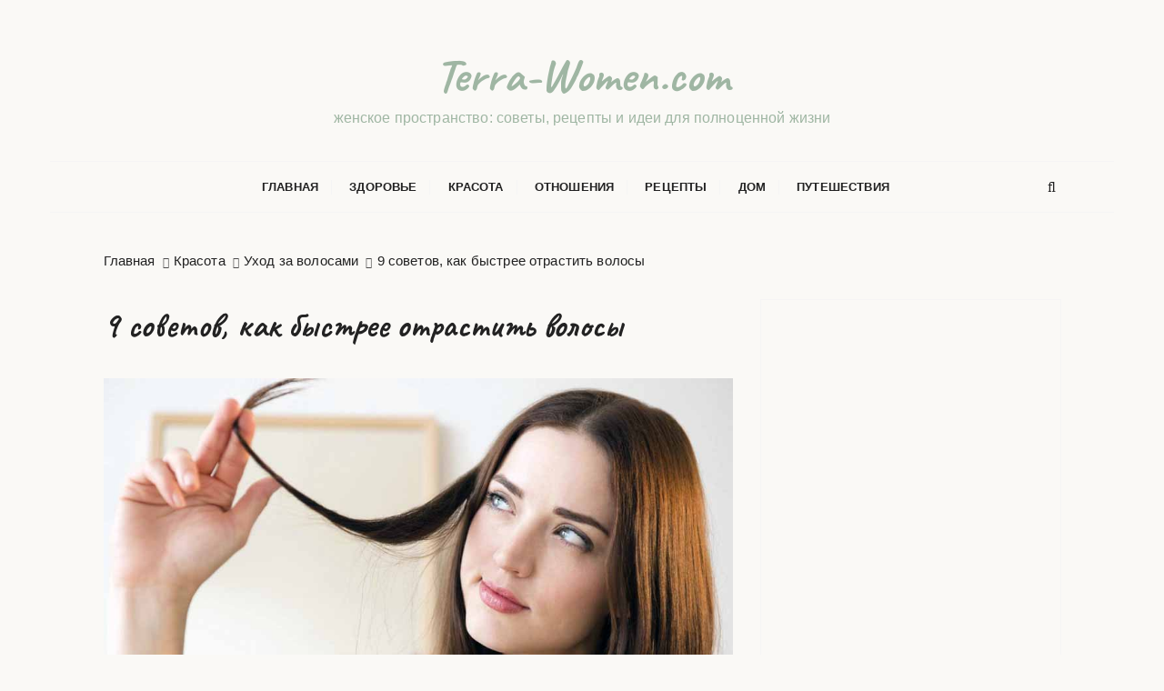

--- FILE ---
content_type: text/html; charset=UTF-8
request_url: https://terra-women.com/krasota/volosy/9-sovetov-kak-bystree-otrastit-volosy
body_size: 12074
content:
<!doctype html>
<html lang="ru-RU">
<head>
	<meta charset="UTF-8">
	<meta name="viewport" content="width=device-width, initial-scale=1">
	<link rel="profile" href="https://gmpg.org/xfn/11">
	<meta name="google-site-verification" content="SxSlhjtgxj_fI22o6ijidxOR7K1S8CwCtPL4DrHsfz8" />
        <meta name="yandex-verification" content="be414ed1439faae7" />
        <meta name="msapplication-starturl" content="https://terra-women.com">

	<meta name='robots' content='index, follow, max-image-preview:large, max-snippet:-1, max-video-preview:-1' />

	<!-- This site is optimized with the Yoast SEO plugin v26.7 - https://yoast.com/wordpress/plugins/seo/ -->
	<title>9 советов, как быстрее отрастить волосы</title>
	<meta name="description" content="Хотите знать как быстрее отрастить волосы? Тогда эта статья для Вас.Чтобы стимулировать рост волос, необходимо постоянно заботиться о них." />
	<link rel="canonical" href="https://terra-women.com/krasota/volosy/9-sovetov-kak-bystree-otrastit-volosy" />
	<meta property="og:locale" content="ru_RU" />
	<meta property="og:type" content="article" />
	<meta property="og:title" content="9 советов, как быстрее отрастить волосы" />
	<meta property="og:description" content="Хотите знать как быстрее отрастить волосы? Тогда эта статья для Вас.Чтобы стимулировать рост волос, необходимо постоянно заботиться о них." />
	<meta property="og:url" content="https://terra-women.com/krasota/volosy/9-sovetov-kak-bystree-otrastit-volosy" />
	<meta property="og:site_name" content="Terra-Women.com" />
	<meta property="article:published_time" content="2014-10-31T14:32:35+00:00" />
	<meta property="article:modified_time" content="2019-08-11T16:54:44+00:00" />
	<meta property="og:image" content="https://terra-women.com/wp-content/uploads/2014/10/Hair-strong.jpg" />
	<meta property="og:image:width" content="960" />
	<meta property="og:image:height" content="489" />
	<meta property="og:image:type" content="image/jpeg" />
	<meta name="author" content="Terra-Women.com" />
	<meta name="twitter:card" content="summary_large_image" />
	<meta name="twitter:creator" content="@TerraWomencom" />
	<meta name="twitter:site" content="@TerraWomencom" />
	<meta name="twitter:label1" content="Написано автором" />
	<meta name="twitter:data1" content="Terra-Women.com" />
	<script type="application/ld+json" class="yoast-schema-graph">{"@context":"https://schema.org","@graph":[{"@type":"Article","@id":"https://terra-women.com/krasota/volosy/9-sovetov-kak-bystree-otrastit-volosy#article","isPartOf":{"@id":"https://terra-women.com/krasota/volosy/9-sovetov-kak-bystree-otrastit-volosy"},"author":{"name":"Terra-Women.com","@id":"https://terra-women.com/#/schema/person/725e07f97212405674e2eca4dfa9cc5b"},"headline":"9 советов, как быстрее отрастить волосы","datePublished":"2014-10-31T14:32:35+00:00","dateModified":"2019-08-11T16:54:44+00:00","mainEntityOfPage":{"@id":"https://terra-women.com/krasota/volosy/9-sovetov-kak-bystree-otrastit-volosy"},"wordCount":393,"publisher":{"@id":"https://terra-women.com/#organization"},"image":{"@id":"https://terra-women.com/krasota/volosy/9-sovetov-kak-bystree-otrastit-volosy#primaryimage"},"thumbnailUrl":"https://terra-women.com/wp-content/uploads/2014/10/Hair-strong.jpg","keywords":["волосы","длинные волосы","кокосовое масло"],"articleSection":["Уход за волосами"],"inLanguage":"ru-RU"},{"@type":"WebPage","@id":"https://terra-women.com/krasota/volosy/9-sovetov-kak-bystree-otrastit-volosy","url":"https://terra-women.com/krasota/volosy/9-sovetov-kak-bystree-otrastit-volosy","name":"9 советов, как быстрее отрастить волосы","isPartOf":{"@id":"https://terra-women.com/#website"},"primaryImageOfPage":{"@id":"https://terra-women.com/krasota/volosy/9-sovetov-kak-bystree-otrastit-volosy#primaryimage"},"image":{"@id":"https://terra-women.com/krasota/volosy/9-sovetov-kak-bystree-otrastit-volosy#primaryimage"},"thumbnailUrl":"https://terra-women.com/wp-content/uploads/2014/10/Hair-strong.jpg","datePublished":"2014-10-31T14:32:35+00:00","dateModified":"2019-08-11T16:54:44+00:00","description":"Хотите знать как быстрее отрастить волосы? Тогда эта статья для Вас.Чтобы стимулировать рост волос, необходимо постоянно заботиться о них.","breadcrumb":{"@id":"https://terra-women.com/krasota/volosy/9-sovetov-kak-bystree-otrastit-volosy#breadcrumb"},"inLanguage":"ru-RU","potentialAction":[{"@type":"ReadAction","target":["https://terra-women.com/krasota/volosy/9-sovetov-kak-bystree-otrastit-volosy"]}]},{"@type":"ImageObject","inLanguage":"ru-RU","@id":"https://terra-women.com/krasota/volosy/9-sovetov-kak-bystree-otrastit-volosy#primaryimage","url":"https://terra-women.com/wp-content/uploads/2014/10/Hair-strong.jpg","contentUrl":"https://terra-women.com/wp-content/uploads/2014/10/Hair-strong.jpg","width":960,"height":489,"caption":"как отрастить волосы"},{"@type":"BreadcrumbList","@id":"https://terra-women.com/krasota/volosy/9-sovetov-kak-bystree-otrastit-volosy#breadcrumb","itemListElement":[{"@type":"ListItem","position":1,"name":"Главная","item":"https://terra-women.com/"},{"@type":"ListItem","position":2,"name":"Красота","item":"https://terra-women.com/krasota"},{"@type":"ListItem","position":3,"name":"Уход за волосами","item":"https://terra-women.com/krasota/volosy"},{"@type":"ListItem","position":4,"name":"9 советов, как быстрее отрастить волосы"}]},{"@type":"WebSite","@id":"https://terra-women.com/#website","url":"https://terra-women.com/","name":"Terra-Women.com","description":"женское пространство: советы, рецепты и идеи для полноценной жизни","publisher":{"@id":"https://terra-women.com/#organization"},"potentialAction":[{"@type":"SearchAction","target":{"@type":"EntryPoint","urlTemplate":"https://terra-women.com/?s={search_term_string}"},"query-input":{"@type":"PropertyValueSpecification","valueRequired":true,"valueName":"search_term_string"}}],"inLanguage":"ru-RU"},{"@type":"Organization","@id":"https://terra-women.com/#organization","name":"Terra-Women.com | все женские секреты","url":"https://terra-women.com/","logo":{"@type":"ImageObject","inLanguage":"ru-RU","@id":"https://terra-women.com/#/schema/logo/image/","url":"https://terra-women.com/wp-content/uploads/2020/05/logo.png","contentUrl":"https://terra-women.com/wp-content/uploads/2020/05/logo.png","width":580,"height":145,"caption":"Terra-Women.com | все женские секреты"},"image":{"@id":"https://terra-women.com/#/schema/logo/image/"},"sameAs":["https://x.com/TerraWomencom"]},{"@type":"Person","@id":"https://terra-women.com/#/schema/person/725e07f97212405674e2eca4dfa9cc5b","name":"Terra-Women.com","sameAs":["https://terra-women.com"]}]}</script>
	<!-- / Yoast SEO plugin. -->


<link rel='dns-prefetch' href='//fonts.googleapis.com' />
<link rel="alternate" type="application/rss+xml" title="Terra-Women.com &raquo; Лента" href="https://terra-women.com/feed" />
<link rel="alternate" type="application/rss+xml" title="Terra-Women.com &raquo; Лента комментариев" href="https://terra-women.com/comments/feed" />
<link rel="alternate" type="application/rss+xml" title="Terra-Women.com &raquo; Лента комментариев к &laquo;9 советов, как быстрее отрастить волосы&raquo;" href="https://terra-women.com/krasota/volosy/9-sovetov-kak-bystree-otrastit-volosy/feed" />
<link rel="alternate" title="oEmbed (JSON)" type="application/json+oembed" href="https://terra-women.com/wp-json/oembed/1.0/embed?url=https%3A%2F%2Fterra-women.com%2Fkrasota%2Fvolosy%2F9-sovetov-kak-bystree-otrastit-volosy" />
<link rel="alternate" title="oEmbed (XML)" type="text/xml+oembed" href="https://terra-women.com/wp-json/oembed/1.0/embed?url=https%3A%2F%2Fterra-women.com%2Fkrasota%2Fvolosy%2F9-sovetov-kak-bystree-otrastit-volosy&#038;format=xml" />
<script>
var wpo_server_info_css = {"user_agent":"Mozilla\/5.0 (Macintosh; Intel Mac OS X 10_15_7) AppleWebKit\/537.36 (KHTML, like Gecko) Chrome\/131.0.0.0 Safari\/537.36; ClaudeBot\/1.0; +claudebot@anthropic.com)"}
    var wpo_mind8d41cf3=document.createElement("link");wpo_mind8d41cf3.rel="stylesheet",wpo_mind8d41cf3.type="text/css",wpo_mind8d41cf3.media="async",wpo_mind8d41cf3.href="https://fonts.googleapis.com/css2?family=Caveat:ital,wght@0,400;0,700&display=swap",wpo_mind8d41cf3.onload=function() {wpo_mind8d41cf3.media="all"},document.getElementsByTagName("head")[0].appendChild(wpo_mind8d41cf3);
</script>
<style id='wp-img-auto-sizes-contain-inline-css' type='text/css'>
img:is([sizes=auto i],[sizes^="auto," i]){contain-intrinsic-size:3000px 1500px}
/*# sourceURL=wp-img-auto-sizes-contain-inline-css */
</style>
<style id='wp-block-library-inline-css' type='text/css'>
:root{--wp-block-synced-color:#7a00df;--wp-block-synced-color--rgb:122,0,223;--wp-bound-block-color:var(--wp-block-synced-color);--wp-editor-canvas-background:#ddd;--wp-admin-theme-color:#007cba;--wp-admin-theme-color--rgb:0,124,186;--wp-admin-theme-color-darker-10:#006ba1;--wp-admin-theme-color-darker-10--rgb:0,107,160.5;--wp-admin-theme-color-darker-20:#005a87;--wp-admin-theme-color-darker-20--rgb:0,90,135;--wp-admin-border-width-focus:2px}@media (min-resolution:192dpi){:root{--wp-admin-border-width-focus:1.5px}}.wp-element-button{cursor:pointer}:root .has-very-light-gray-background-color{background-color:#eee}:root .has-very-dark-gray-background-color{background-color:#313131}:root .has-very-light-gray-color{color:#eee}:root .has-very-dark-gray-color{color:#313131}:root .has-vivid-green-cyan-to-vivid-cyan-blue-gradient-background{background:linear-gradient(135deg,#00d084,#0693e3)}:root .has-purple-crush-gradient-background{background:linear-gradient(135deg,#34e2e4,#4721fb 50%,#ab1dfe)}:root .has-hazy-dawn-gradient-background{background:linear-gradient(135deg,#faaca8,#dad0ec)}:root .has-subdued-olive-gradient-background{background:linear-gradient(135deg,#fafae1,#67a671)}:root .has-atomic-cream-gradient-background{background:linear-gradient(135deg,#fdd79a,#004a59)}:root .has-nightshade-gradient-background{background:linear-gradient(135deg,#330968,#31cdcf)}:root .has-midnight-gradient-background{background:linear-gradient(135deg,#020381,#2874fc)}:root{--wp--preset--font-size--normal:16px;--wp--preset--font-size--huge:42px}.has-regular-font-size{font-size:1em}.has-larger-font-size{font-size:2.625em}.has-normal-font-size{font-size:var(--wp--preset--font-size--normal)}.has-huge-font-size{font-size:var(--wp--preset--font-size--huge)}.has-text-align-center{text-align:center}.has-text-align-left{text-align:left}.has-text-align-right{text-align:right}.has-fit-text{white-space:nowrap!important}#end-resizable-editor-section{display:none}.aligncenter{clear:both}.items-justified-left{justify-content:flex-start}.items-justified-center{justify-content:center}.items-justified-right{justify-content:flex-end}.items-justified-space-between{justify-content:space-between}.screen-reader-text{border:0;clip-path:inset(50%);height:1px;margin:-1px;overflow:hidden;padding:0;position:absolute;width:1px;word-wrap:normal!important}.screen-reader-text:focus{background-color:#ddd;clip-path:none;color:#444;display:block;font-size:1em;height:auto;left:5px;line-height:normal;padding:15px 23px 14px;text-decoration:none;top:5px;width:auto;z-index:100000}html :where(.has-border-color){border-style:solid}html :where([style*=border-top-color]){border-top-style:solid}html :where([style*=border-right-color]){border-right-style:solid}html :where([style*=border-bottom-color]){border-bottom-style:solid}html :where([style*=border-left-color]){border-left-style:solid}html :where([style*=border-width]){border-style:solid}html :where([style*=border-top-width]){border-top-style:solid}html :where([style*=border-right-width]){border-right-style:solid}html :where([style*=border-bottom-width]){border-bottom-style:solid}html :where([style*=border-left-width]){border-left-style:solid}html :where(img[class*=wp-image-]){height:auto;max-width:100%}:where(figure){margin:0 0 1em}html :where(.is-position-sticky){--wp-admin--admin-bar--position-offset:var(--wp-admin--admin-bar--height,0px)}@media screen and (max-width:600px){html :where(.is-position-sticky){--wp-admin--admin-bar--position-offset:0px}}

/*# sourceURL=wp-block-library-inline-css */
</style><style id='global-styles-inline-css' type='text/css'>
:root{--wp--preset--aspect-ratio--square: 1;--wp--preset--aspect-ratio--4-3: 4/3;--wp--preset--aspect-ratio--3-4: 3/4;--wp--preset--aspect-ratio--3-2: 3/2;--wp--preset--aspect-ratio--2-3: 2/3;--wp--preset--aspect-ratio--16-9: 16/9;--wp--preset--aspect-ratio--9-16: 9/16;--wp--preset--color--black: #000000;--wp--preset--color--cyan-bluish-gray: #abb8c3;--wp--preset--color--white: #ffffff;--wp--preset--color--pale-pink: #f78da7;--wp--preset--color--vivid-red: #cf2e2e;--wp--preset--color--luminous-vivid-orange: #ff6900;--wp--preset--color--luminous-vivid-amber: #fcb900;--wp--preset--color--light-green-cyan: #7bdcb5;--wp--preset--color--vivid-green-cyan: #00d084;--wp--preset--color--pale-cyan-blue: #8ed1fc;--wp--preset--color--vivid-cyan-blue: #0693e3;--wp--preset--color--vivid-purple: #9b51e0;--wp--preset--gradient--vivid-cyan-blue-to-vivid-purple: linear-gradient(135deg,rgb(6,147,227) 0%,rgb(155,81,224) 100%);--wp--preset--gradient--light-green-cyan-to-vivid-green-cyan: linear-gradient(135deg,rgb(122,220,180) 0%,rgb(0,208,130) 100%);--wp--preset--gradient--luminous-vivid-amber-to-luminous-vivid-orange: linear-gradient(135deg,rgb(252,185,0) 0%,rgb(255,105,0) 100%);--wp--preset--gradient--luminous-vivid-orange-to-vivid-red: linear-gradient(135deg,rgb(255,105,0) 0%,rgb(207,46,46) 100%);--wp--preset--gradient--very-light-gray-to-cyan-bluish-gray: linear-gradient(135deg,rgb(238,238,238) 0%,rgb(169,184,195) 100%);--wp--preset--gradient--cool-to-warm-spectrum: linear-gradient(135deg,rgb(74,234,220) 0%,rgb(151,120,209) 20%,rgb(207,42,186) 40%,rgb(238,44,130) 60%,rgb(251,105,98) 80%,rgb(254,248,76) 100%);--wp--preset--gradient--blush-light-purple: linear-gradient(135deg,rgb(255,206,236) 0%,rgb(152,150,240) 100%);--wp--preset--gradient--blush-bordeaux: linear-gradient(135deg,rgb(254,205,165) 0%,rgb(254,45,45) 50%,rgb(107,0,62) 100%);--wp--preset--gradient--luminous-dusk: linear-gradient(135deg,rgb(255,203,112) 0%,rgb(199,81,192) 50%,rgb(65,88,208) 100%);--wp--preset--gradient--pale-ocean: linear-gradient(135deg,rgb(255,245,203) 0%,rgb(182,227,212) 50%,rgb(51,167,181) 100%);--wp--preset--gradient--electric-grass: linear-gradient(135deg,rgb(202,248,128) 0%,rgb(113,206,126) 100%);--wp--preset--gradient--midnight: linear-gradient(135deg,rgb(2,3,129) 0%,rgb(40,116,252) 100%);--wp--preset--font-size--small: 13px;--wp--preset--font-size--medium: 20px;--wp--preset--font-size--large: 36px;--wp--preset--font-size--x-large: 42px;--wp--preset--spacing--20: 0.44rem;--wp--preset--spacing--30: 0.67rem;--wp--preset--spacing--40: 1rem;--wp--preset--spacing--50: 1.5rem;--wp--preset--spacing--60: 2.25rem;--wp--preset--spacing--70: 3.38rem;--wp--preset--spacing--80: 5.06rem;--wp--preset--shadow--natural: 6px 6px 9px rgba(0, 0, 0, 0.2);--wp--preset--shadow--deep: 12px 12px 50px rgba(0, 0, 0, 0.4);--wp--preset--shadow--sharp: 6px 6px 0px rgba(0, 0, 0, 0.2);--wp--preset--shadow--outlined: 6px 6px 0px -3px rgb(255, 255, 255), 6px 6px rgb(0, 0, 0);--wp--preset--shadow--crisp: 6px 6px 0px rgb(0, 0, 0);}:where(.is-layout-flex){gap: 0.5em;}:where(.is-layout-grid){gap: 0.5em;}body .is-layout-flex{display: flex;}.is-layout-flex{flex-wrap: wrap;align-items: center;}.is-layout-flex > :is(*, div){margin: 0;}body .is-layout-grid{display: grid;}.is-layout-grid > :is(*, div){margin: 0;}:where(.wp-block-columns.is-layout-flex){gap: 2em;}:where(.wp-block-columns.is-layout-grid){gap: 2em;}:where(.wp-block-post-template.is-layout-flex){gap: 1.25em;}:where(.wp-block-post-template.is-layout-grid){gap: 1.25em;}.has-black-color{color: var(--wp--preset--color--black) !important;}.has-cyan-bluish-gray-color{color: var(--wp--preset--color--cyan-bluish-gray) !important;}.has-white-color{color: var(--wp--preset--color--white) !important;}.has-pale-pink-color{color: var(--wp--preset--color--pale-pink) !important;}.has-vivid-red-color{color: var(--wp--preset--color--vivid-red) !important;}.has-luminous-vivid-orange-color{color: var(--wp--preset--color--luminous-vivid-orange) !important;}.has-luminous-vivid-amber-color{color: var(--wp--preset--color--luminous-vivid-amber) !important;}.has-light-green-cyan-color{color: var(--wp--preset--color--light-green-cyan) !important;}.has-vivid-green-cyan-color{color: var(--wp--preset--color--vivid-green-cyan) !important;}.has-pale-cyan-blue-color{color: var(--wp--preset--color--pale-cyan-blue) !important;}.has-vivid-cyan-blue-color{color: var(--wp--preset--color--vivid-cyan-blue) !important;}.has-vivid-purple-color{color: var(--wp--preset--color--vivid-purple) !important;}.has-black-background-color{background-color: var(--wp--preset--color--black) !important;}.has-cyan-bluish-gray-background-color{background-color: var(--wp--preset--color--cyan-bluish-gray) !important;}.has-white-background-color{background-color: var(--wp--preset--color--white) !important;}.has-pale-pink-background-color{background-color: var(--wp--preset--color--pale-pink) !important;}.has-vivid-red-background-color{background-color: var(--wp--preset--color--vivid-red) !important;}.has-luminous-vivid-orange-background-color{background-color: var(--wp--preset--color--luminous-vivid-orange) !important;}.has-luminous-vivid-amber-background-color{background-color: var(--wp--preset--color--luminous-vivid-amber) !important;}.has-light-green-cyan-background-color{background-color: var(--wp--preset--color--light-green-cyan) !important;}.has-vivid-green-cyan-background-color{background-color: var(--wp--preset--color--vivid-green-cyan) !important;}.has-pale-cyan-blue-background-color{background-color: var(--wp--preset--color--pale-cyan-blue) !important;}.has-vivid-cyan-blue-background-color{background-color: var(--wp--preset--color--vivid-cyan-blue) !important;}.has-vivid-purple-background-color{background-color: var(--wp--preset--color--vivid-purple) !important;}.has-black-border-color{border-color: var(--wp--preset--color--black) !important;}.has-cyan-bluish-gray-border-color{border-color: var(--wp--preset--color--cyan-bluish-gray) !important;}.has-white-border-color{border-color: var(--wp--preset--color--white) !important;}.has-pale-pink-border-color{border-color: var(--wp--preset--color--pale-pink) !important;}.has-vivid-red-border-color{border-color: var(--wp--preset--color--vivid-red) !important;}.has-luminous-vivid-orange-border-color{border-color: var(--wp--preset--color--luminous-vivid-orange) !important;}.has-luminous-vivid-amber-border-color{border-color: var(--wp--preset--color--luminous-vivid-amber) !important;}.has-light-green-cyan-border-color{border-color: var(--wp--preset--color--light-green-cyan) !important;}.has-vivid-green-cyan-border-color{border-color: var(--wp--preset--color--vivid-green-cyan) !important;}.has-pale-cyan-blue-border-color{border-color: var(--wp--preset--color--pale-cyan-blue) !important;}.has-vivid-cyan-blue-border-color{border-color: var(--wp--preset--color--vivid-cyan-blue) !important;}.has-vivid-purple-border-color{border-color: var(--wp--preset--color--vivid-purple) !important;}.has-vivid-cyan-blue-to-vivid-purple-gradient-background{background: var(--wp--preset--gradient--vivid-cyan-blue-to-vivid-purple) !important;}.has-light-green-cyan-to-vivid-green-cyan-gradient-background{background: var(--wp--preset--gradient--light-green-cyan-to-vivid-green-cyan) !important;}.has-luminous-vivid-amber-to-luminous-vivid-orange-gradient-background{background: var(--wp--preset--gradient--luminous-vivid-amber-to-luminous-vivid-orange) !important;}.has-luminous-vivid-orange-to-vivid-red-gradient-background{background: var(--wp--preset--gradient--luminous-vivid-orange-to-vivid-red) !important;}.has-very-light-gray-to-cyan-bluish-gray-gradient-background{background: var(--wp--preset--gradient--very-light-gray-to-cyan-bluish-gray) !important;}.has-cool-to-warm-spectrum-gradient-background{background: var(--wp--preset--gradient--cool-to-warm-spectrum) !important;}.has-blush-light-purple-gradient-background{background: var(--wp--preset--gradient--blush-light-purple) !important;}.has-blush-bordeaux-gradient-background{background: var(--wp--preset--gradient--blush-bordeaux) !important;}.has-luminous-dusk-gradient-background{background: var(--wp--preset--gradient--luminous-dusk) !important;}.has-pale-ocean-gradient-background{background: var(--wp--preset--gradient--pale-ocean) !important;}.has-electric-grass-gradient-background{background: var(--wp--preset--gradient--electric-grass) !important;}.has-midnight-gradient-background{background: var(--wp--preset--gradient--midnight) !important;}.has-small-font-size{font-size: var(--wp--preset--font-size--small) !important;}.has-medium-font-size{font-size: var(--wp--preset--font-size--medium) !important;}.has-large-font-size{font-size: var(--wp--preset--font-size--large) !important;}.has-x-large-font-size{font-size: var(--wp--preset--font-size--x-large) !important;}
/*# sourceURL=global-styles-inline-css */
</style>

<style id='classic-theme-styles-inline-css' type='text/css'>
/*! This file is auto-generated */
.wp-block-button__link{color:#fff;background-color:#32373c;border-radius:9999px;box-shadow:none;text-decoration:none;padding:calc(.667em + 2px) calc(1.333em + 2px);font-size:1.125em}.wp-block-file__button{background:#32373c;color:#fff;text-decoration:none}
/*# sourceURL=/wp-includes/css/classic-themes.min.css */
</style>
<link rel='stylesheet' id='wpo_min-header-0-css' href='https://terra-women.com/wp-content/cache/wpo-minify/1768416699/assets/wpo-minify-header-69c33230.min.css' type='text/css' media='all' />
<script type="text/javascript" src="https://terra-women.com/wp-content/cache/wpo-minify/1768416699/assets/wpo-minify-header-548e192c.min.js" id="wpo_min-header-0-js"></script>
<link rel="https://api.w.org/" href="https://terra-women.com/wp-json/" /><link rel="alternate" title="JSON" type="application/json" href="https://terra-women.com/wp-json/wp/v2/posts/4411" /><link rel="EditURI" type="application/rsd+xml" title="RSD" href="https://terra-women.com/xmlrpc.php?rsd" />
<meta name="generator" content="WordPress 6.9" />
<link rel='shortlink' href='https://terra-women.com/?p=4411' />
<link rel="pingback" href="https://terra-women.com/xmlrpc.php">    <style type="text/css">  
       
        q,
        h1,
        h2,
        h3,
        h4,
        h5,
        h6, 
        .h1,
        .h2,
        .h3,
        .h4,
        .h5,
        .h6,
        blockquote,
        .site-title {

                        font-family: Caveat;
                    }
            h1,
        h2,
        h3,
        h4,
        h5,
        h6, 
        .h1,
        .h2,
        .h3,
        .h4,
        .h5,
        .h6
        {
                    line-height: 1.5;
                    }
    
    </style>
        
    		<style type="text/css">
					.site-title a,
			.site-description {
				color: #9fb6a3;
			}
				</style>
		<style type="text/css" id="custom-background-css">
body.custom-background { background-color: #faf9f6; }
</style>
	<link rel="icon" href="https://terra-women.com/wp-content/uploads/2018/05/terra-women.png" sizes="32x32" />
<link rel="icon" href="https://terra-women.com/wp-content/uploads/2018/05/terra-women.png" sizes="192x192" />
<link rel="apple-touch-icon" href="https://terra-women.com/wp-content/uploads/2018/05/terra-women.png" />
<meta name="msapplication-TileImage" content="https://terra-women.com/wp-content/uploads/2018/05/terra-women.png" />
		<style type="text/css" id="wp-custom-css">
			.slideout-sidebar__body .widget_nav_menu .menu .sub-menu.sub-menu {
    background: #2F2F2F;
}

body, .page-wrap {
    background-color: #FAF9F6;
}

element.style, mark, ins {
    background-color: #FAF9F6;
}

.site-footer .jetpack-social-navigation .screen-reader-text {
    font-weight: 400;
		background-color: #FAF9F6;
    }
.main-navigation li.menu-item-has-children>a:after, .main-navigation li.page_item_has_children>a:after {
    content: "\ea99";
	font-family: 'IcoFont';}

.slideout-sidebar {
	background: #2F2F2F;}

:root {
	--main-color: #D8A7A0;}

a:hover, .editor-entry a, .entry-metas ul li a:hover, #gc-backtotop .caption, .widget_archive a:hover, .widget_categories a:hover, .widget_recent_entries a:hover, .widget_meta a:hover, .widget_product_categories a:hover, .widget_rss li a:hover, .widget_pages li a:hover, .widget_nav_menu li a:hover, .widget_rss ul li a, .comments-area .comment-body .reply a:hover, .comments-area .comment-body .reply a:focus, .woocommerce-widget-layered-nav ul li a:hover, .gc-pagination nav.pagination .nav-links .page-numbers.next:hover, .gc-pagination nav.pagination .nav-links .page-numbers.prev:hover {
    color: #D8A7A0;
}

.gc-button-primary {
    border: 2px solid #D8A7A0;
}

.site-footer {
    background-color: #FAF9F6;
    padding: 40px 0;
    text-align: center;
    font-size: 14px;
    color: #2F2F2F;
}

.site-footer a {
    color: #8FAF9A;
    font-weight: 500;
}

.site-footer a:hover {
    color: #C97A63;
}
		</style>
		</head>

<body class="wp-singular post-template-default single single-post postid-4411 single-format-standard custom-background wp-embed-responsive wp-theme-gucherry-blog wp-child-theme-TerraWomen boxed">

	<div class="page-wrap">
       <a class="skip-link screen-reader-text" href="#content">Перейти к содержимому</a>
        <header class="mastheader gc-header-s1">
            <div class="header-inner">
                                   <div class="gc-logo-block">
                                        <div class="gc-container">
                        <div class="site-identity">
                                                    <span class="site-title"><a href="https://terra-women.com/" rel="home">Terra-Women.com</a></span>
                                                    <p class="site-description">женское пространство: советы, рецепты и идеи для полноценной жизни</p>
                                                </div><!-- // site-identity -->
                    </div><!-- // gc-container -->
                </div><!-- // gc-logo-block -->
                <div class="bottom-header">
                    <div class="gc-container">
                        <div class="gc-row">
                            <div class="gc-col left">
                                <div class="social-icons">
                                    <ul>
                                                                            </ul>
                                </div><!-- // social-icons -->
                            </div><!-- // gc-col -->
                            <div class="gc-col center">
                                <div class="primary-navigation-wrap">
                                    <div class="menu-toggle">
                                        <span class="hamburger-bar"></span>
                                        <span class="hamburger-bar"></span>
                                        <span class="hamburger-bar"></span>
                                    </div><!-- .menu-toggle -->
                                    <nav id="site-navigation" class="site-navigation">
                                        <ul id="menu-%d0%b3%d0%bb%d0%b0%d0%b2%d0%bd%d0%be%d0%b5-%d0%bc%d0%b5%d0%bd%d1%8e" class="primary-menu"><li id="menu-item-13671" class="menu-item menu-item-type-custom menu-item-object-custom menu-item-home menu-item-13671"><a href="https://terra-women.com">Главная</a></li>
<li id="menu-item-11" class="menu-item menu-item-type-taxonomy menu-item-object-category menu-item-has-children menu-item-11"><a href="https://terra-women.com/zdorovie">Здоровье</a>
<ul class="sub-menu">
	<li id="menu-item-25" class="menu-item menu-item-type-taxonomy menu-item-object-category menu-item-25"><a href="https://terra-women.com/zdorovie/dieta-i-pravilnoe-pitanie">Диета и правильное питание</a></li>
	<li id="menu-item-464" class="menu-item menu-item-type-taxonomy menu-item-object-category menu-item-464"><a href="https://terra-women.com/zdorovie/fitness-i-sport">Фитнес и спорт</a></li>
	<li id="menu-item-24" class="menu-item menu-item-type-taxonomy menu-item-object-category menu-item-24"><a href="https://terra-women.com/zdorovie/shkola-zdoroviya">Школа здоровья</a></li>
</ul>
</li>
<li id="menu-item-7" class="menu-item menu-item-type-taxonomy menu-item-object-category current-post-ancestor menu-item-has-children menu-item-7"><a href="https://terra-women.com/krasota">Красота</a>
<ul class="sub-menu">
	<li id="menu-item-12" class="menu-item menu-item-type-taxonomy menu-item-object-category current-post-ancestor current-menu-parent current-post-parent menu-item-12"><a href="https://terra-women.com/krasota/volosy" title="Volosy">Уход за волосами</a></li>
	<li id="menu-item-23" class="menu-item menu-item-type-taxonomy menu-item-object-category menu-item-23"><a href="https://terra-women.com/krasota/litso-i-telo" title="litso i telo">Уход за лицом и телом</a></li>
	<li id="menu-item-41" class="menu-item menu-item-type-taxonomy menu-item-object-category menu-item-41"><a href="https://terra-women.com/krasota/manikiur-i-pedikiur">Уход за руками</a></li>
	<li id="menu-item-36" class="menu-item menu-item-type-taxonomy menu-item-object-category menu-item-36"><a href="https://terra-women.com/krasota/makiyazh">Макияж</a></li>
</ul>
</li>
<li id="menu-item-38" class="menu-item menu-item-type-taxonomy menu-item-object-category menu-item-has-children menu-item-38"><a href="https://terra-women.com/otnosheniya">Отношения</a>
<ul class="sub-menu">
	<li id="menu-item-385" class="menu-item menu-item-type-taxonomy menu-item-object-category menu-item-385"><a href="https://terra-women.com/otnosheniya/on-i-ona">Он и она</a></li>
	<li id="menu-item-386" class="menu-item menu-item-type-taxonomy menu-item-object-category menu-item-386"><a href="https://terra-women.com/otnosheniya/roditeli-i-deti">Родители и дети</a></li>
</ul>
</li>
<li id="menu-item-35" class="menu-item menu-item-type-taxonomy menu-item-object-category menu-item-has-children menu-item-35"><a href="https://terra-women.com/recepty">Рецепты</a>
<ul class="sub-menu">
	<li id="menu-item-630" class="menu-item menu-item-type-taxonomy menu-item-object-category menu-item-630"><a href="https://terra-women.com/recepty/pervie-bliuda">Первые блюда</a></li>
	<li id="menu-item-760" class="menu-item menu-item-type-taxonomy menu-item-object-category menu-item-760"><a href="https://terra-women.com/recepty/vtoriye-bliuda">Гарниры</a></li>
	<li id="menu-item-780" class="menu-item menu-item-type-taxonomy menu-item-object-category menu-item-780"><a href="https://terra-women.com/recepty/salaty">Салаты</a></li>
	<li id="menu-item-4432" class="menu-item menu-item-type-taxonomy menu-item-object-category menu-item-4432"><a href="https://terra-women.com/recepty/zakuski">Закуски</a></li>
	<li id="menu-item-802" class="menu-item menu-item-type-taxonomy menu-item-object-category menu-item-802"><a href="https://terra-women.com/recepty/vypechka-i-deserty">Выпечка и десерты</a></li>
</ul>
</li>
<li id="menu-item-9" class="menu-item menu-item-type-taxonomy menu-item-object-category menu-item-has-children menu-item-9"><a href="https://terra-women.com/dom">Дом</a>
<ul class="sub-menu">
	<li id="menu-item-33" class="menu-item menu-item-type-taxonomy menu-item-object-category menu-item-33"><a href="https://terra-women.com/dom/komnatnie-rasteniya" title="komnatnye rasteniya">Комнатные растения</a></li>
	<li id="menu-item-34" class="menu-item menu-item-type-taxonomy menu-item-object-category menu-item-34"><a href="https://terra-women.com/dom/domashniye-pitomtsi">Домашние питомцы</a></li>
</ul>
</li>
<li id="menu-item-10" class="menu-item menu-item-type-taxonomy menu-item-object-category menu-item-10"><a href="https://terra-women.com/puteshestviya">Путешествия</a></li>
</ul>                                    </nav>
                                </div><!-- // primary-navigation-wrap -->
                            </div><!-- // gc-col -->
                            <div class="gc-col right">
                                                               <button class="search-trigger"><i class="fa fa-search" aria-hidden="true"></i></button>
                                                            </div><!-- // gc-col -->
                        </div><!-- // gc-row -->
                    </div><!-- // gc-container -->
                </div><!-- // bottom-header -->
            </div><!-- // header-inner -->
        </header><!-- // mastheader gc-header-s1 -->
        <div class="search-overlay-holder">
            <div class="gc-container">
                <div class="search-wrapper">
                    <form action="#">
                        <form role="search" method="get" id="searchform" class="search-form" action="https://terra-women.com/" >
	<label>
		<span class="screen-reader-text">Найти:</span>
		<input type="search" class="search-field" placeholder="Укажите ключевые слова и нажмите &quot;ввод&quot;" value="" name="s" />
	</label>
	
	<button type="submit" class="search-submit"><i class="fa fa-search" aria-hidden="true">
	</i></button>
	</form>                    </form>
                    <div class="form-close">
                        <svg width="20" height="20" class="close-search-overlay">
                            <line y2="100%" x2="0" y1="0" x1="100%" stroke-width="1.1" stroke="#000"></line>
                            <line y2="100%" x2="100%" y1="0%" x1="0%" stroke-width="1.1" stroke="#000"></line>
                        </svg>
                    </div>
                </div>
            </div><!-- // gc-container -->
        </div><!-- // search-overlay-holder -->
        <div class="site-overlay"></div>
        
	<section class="main-content-area-wrap">
        <div class="single-page-wrap">
            <div class="single-page-s1 layout-tweak">
                <div class="gc-container">
                     			<div class="gc-breadcrumb">
                <div class="breadcrumb-entry">
                    <nav aria-label="Навигационные цепочки" class="site-breadcrumbs clrbreadcrumbs" itemprop="breadcrumb"><ul class="trail-items" itemscope itemtype="http://schema.org/BreadcrumbList"><meta name="numberOfItems" content="4" /><meta name="itemListOrder" content="Ascending" /><li class="trail-item trail-begin" itemprop="itemListElement" itemscope itemtype="https://schema.org/ListItem"><a href="https://terra-women.com" rel="home" aria-label="Главная" itemtype="https://schema.org/Thing" itemprop="item"><span itemprop="name">Главная</span></a><span class="breadcrumb-sep"></span><meta content="1" itemprop="position" /></li><li class="trail-item" itemprop="itemListElement" itemscope itemtype="https://schema.org/ListItem"><a href="https://terra-women.com/krasota" itemtype="https://schema.org/Thing" itemprop="item"><span itemprop="name">Красота</span></a><span class="breadcrumb-sep"></span><meta content="2" itemprop="position" /></li><li class="trail-item" itemprop="itemListElement" itemscope itemtype="https://schema.org/ListItem"><a href="https://terra-women.com/krasota/volosy" itemtype="https://schema.org/Thing" itemprop="item"><span itemprop="name">Уход за волосами</span></a><span class="breadcrumb-sep"></span><meta content="3" itemprop="position" /></li><li class="trail-item trail-end" itemprop="itemListElement" itemscope itemtype="https://schema.org/ListItem"><a href="https://terra-women.com/krasota/volosy/9-sovetov-kak-bystree-otrastit-volosy" itemtype="https://schema.org/Thing" itemprop="item"><span itemprop="name">9 советов, как быстрее отрастить волосы</span></a><meta content="4" itemprop="position" /></li></ul></nav>                </div><!-- // breadcrumb-entry -->
            </div><!-- // gc-breadcrumb -->
 			                    <div id="primary" class="content-area">
                        <main class="site-main">
                            <div class="single-page-inner">
                                <div class="row">
                                                                       <div class="col-lg-8 col-md-12 sticky-portion">
                                        
<div id="post-4411" class="single-page-entry">
            <div class="page-title">
        <h1>9 советов, как быстрее отрастить волосы</h1>
    </div><!-- // page-ttile -->
    <div class="entry-metas">
        <ul>
                                                        </ul>
    </div><!-- // entry-metas -->
    
			<figure class="thumb featured-image">
				<img width="960" height="489" src="https://terra-women.com/wp-content/uploads/2014/10/Hair-strong.jpg" class="attachment-full size-full wp-post-image" alt="9 советов, как быстрее отрастить волосы" decoding="async" fetchpriority="high" />			</figure><!-- // thumb featured-image -->

		    <div class="single-page-content-area">
               <div class="editor-entry dropcap">
            <p style="text-align: justify;">Многие девушки любят быть разными, меняя причёски. И как часто, после того, как надоели короткие волосы, хочется поскорее отрастить красивые длинные волосы.</p>
<p style="text-align: justify;">Возможно ли это в окроткие сроки? Конечно все мы понимаем, что за месяц отрастить волосы на десятки сантиметров не удастся. Но всё-таки можно достичь заметных результатов и улучшить состояние волос, пользуясь советами, собранными в этой статье. Некоторые из них знали ещё наши бабушки.</p>
<p style="text-align: justify;">Хотите знать как быстрее отрастить волосы? Тогда эта статья для Вас.</p>
<p style="text-align: justify;">Чтобы стимулировать рост волос, необходимо постоянно заботиться о них. Чем длиннее волосы, тем сложнее поддерживать блеск и шелковистость, и тем больше времени необходиом на уход.</p>
<p style="text-align: justify;">И как отрастить волосы, если ежедневно на них влияют неблагоприятные условия окружающей среды?</p>
<p style="text-align: justify;">Стрессы и плохое питание негативно влияют на наши волосы.</p>
<h2 style="text-align: justify;">Советы, как отрастить красивые длинные волосы:</h2>
<ol style="text-align: justify;">
<li>Выбирайте шампуни, которые подходят именно вашему типу волос (сухие, жирные, окрашенные и т.д.) и чередуйте их с мягкими шампунями.</li>
<li>Позаботьтесь о вашем питании. Для улучшения состояния волос рекомендуется употреблять жирную рыбу, тунец. Не забывайте также о растительных маслах, орехах и овсяных хлопьях.</li>
<li>Обязательно один раз в неделю делайте питательную маску для сухих кончиков волос (наносите её по всей длине волос).</li>
<li>Не забывайте о&nbsp;приёме витаминов. В идеале принимать их при каждой смене сезона. Положительно влияют на состояние волос кальций, железо, магний и минералы.</li>
<li>Делайте&nbsp;массаж головы, он стимулирует микроциркуляцию крови, что в свою очередь приводит к улучшению подпитки волосяных луковиц и улучшению состояния кожи головы.</li>
<li>Используйте щётки для волос с натуральным ворсом, которые не будут повреждать волоски.</li>
<li>Используйте фазы Луны в свою пользу. Считается, что стрижка в полнолуние способствует укреплению корней, а если подстричь кончики волос на растущую Луну, волосы будут расти быстрее.</li>
<li>Силы и здоровья волосам придают пивные дрожжи. Они богаты витаминами, минералами и аминокислотами. Это природное лекарство способствует ускорению роста волос и ногтей и не вредит организму. Вы легко можете приобрести пивные дрожжи в любой аптеке или супермаркете.</li>
<li>Используйте эфирное масло розмарина, масло аргана, &nbsp;<a title="Кокосовое масло для волос" href="http://terra-women.com/krasota/volosy/kokosovoe-maslo-dlya-volos/">кокосовое</a>, миндальное, оливковое и касторовое масла, <a href="http://terra-women.com/krasota/litso-i-telo/maslo-vinogradnyx-kostochek-polza-dlya-krasoty">масло виноградных косточек</a>, масло зародышей пшеницы. Все эти масла глубоко питают волосы. Смешайте 5-7 капель любого масла с мягким шампунем и оставьте этот микс на волосах на 5 минут. Такая процедура способствует укреплению волос и стимулированию их роста.</li>
</ol>
<p style="text-align: justify;">Остерегайтесь шампуней, которые обещают ошеломляющий результат за короткий срок. Очень часто они&nbsp;имеют в своём составе агрессивные компоненты, которые со временем приводят к обратному эффекту.</p>
        </div><!-- // editor-entry -->
                <div class="post-navigation">
            <div class="nav-links">
                              <div class="nav-previous">
                    <span>Предыдущая запись</span>
                    <a href="https://terra-women.com/recepty/zakuski/slivovyj-sous-s-karri">Сливовый соус с карри и чесноком</a>
                </div>
                                <div class="nav-next">
                    <span>Следующая запись</span>
                    <a href="https://terra-women.com/recepty/vtoriye-bliuda/ris-s-ovoshhami">Рис с овощами</a>
                </div>
                            </div><!-- // nav-links -->
        </div><!-- // post-navigation -->
                <div class="related-posts">
            <div class="related-inner">
                               <div class="section-title">
                    <h3>Вас могут заинтересовать</h3>
                </div><!-- // section-title -->
                                <div class="related-entry">
                    <div class="row">
                                            <div class="col-lg-6 col-md-6 col-sm-12 col-12">
                            <article class="hentry">
                                <div class="box">
                                                                    <div class="left">
                                        <figure class="thumb">
                                            <a href="https://terra-women.com/krasota/volosy/kak-vosstanovit-povrezhdyonnye-volosy">
                                                <img width="300" height="191" src="https://terra-women.com/wp-content/uploads/2013/01/beautiful-hair-style16.jpg" class="attachment-gucherry-blog-thumbnail-two size-gucherry-blog-thumbnail-two wp-post-image" alt="Как восстановить повреждённые волосы?" decoding="async" />                                            </a>
                                        </figure><!-- // thumb -->
                                    </div><!-- // left -->
                                                                        <div class="right">
                                        <div class="post-content">
                                            <div class="post-title">
                                                <h4><a href="https://terra-women.com/krasota/volosy/kak-vosstanovit-povrezhdyonnye-volosy">Как восстановить повреждённые волосы?</a></h4>
                                            </div><!-- // post-title -->
                                            <div class="entry-metas">
                                                <ul>
                                                    <li class="author">от <span class="author vcard"><a class="url fn n" href="https://terra-women.com/author/tatta">Terra-Women.com</a></span></li>                                                </ul>
                                            </div><!-- // entry-metas -->
                                        </div><!-- // post-content -->
                                    </div><!-- // right -->
                                </div><!-- // box -->
                            </article><!-- // hentry -->
                        </div><!-- // col -->
                                                <div class="col-lg-6 col-md-6 col-sm-12 col-12">
                            <article class="hentry">
                                <div class="box">
                                                                    <div class="left">
                                        <figure class="thumb">
                                            <a href="https://terra-women.com/krasota/volosy/zhirnye-volosy-chto-delat">
                                                <img width="300" height="166" src="https://terra-women.com/wp-content/uploads/hair.jpg" class="attachment-gucherry-blog-thumbnail-two size-gucherry-blog-thumbnail-two wp-post-image" alt="Жирные волосы, что делать?" decoding="async" />                                            </a>
                                        </figure><!-- // thumb -->
                                    </div><!-- // left -->
                                                                        <div class="right">
                                        <div class="post-content">
                                            <div class="post-title">
                                                <h4><a href="https://terra-women.com/krasota/volosy/zhirnye-volosy-chto-delat">Жирные волосы, что делать?</a></h4>
                                            </div><!-- // post-title -->
                                            <div class="entry-metas">
                                                <ul>
                                                    <li class="author">от <span class="author vcard"><a class="url fn n" href="https://terra-women.com/author/tatta">Terra-Women.com</a></span></li>                                                </ul>
                                            </div><!-- // entry-metas -->
                                        </div><!-- // post-content -->
                                    </div><!-- // right -->
                                </div><!-- // box -->
                            </article><!-- // hentry -->
                        </div><!-- // col -->
                                            </div><!-- // row -->
                </div><!-- // related-entry -->
            </div><!-- // related-inner -->
        </div><!-- // related-posts -->
            </div><!-- // default-page-content-area -->
</div><!-- // single-page-content-area -->                                    </div><!-- // col -->
                                    <div class="col-lg-4 col-md-12 sticky-portion">
    <aside id="secondary" class="secondary-widget-area">
        <div id="custom_html-25" class="widget_text widget widget_custom_html"><div class="textwidget custom-html-widget"><!-- Sidebar-top -->
<ins class="adsbygoogle"
     style="display:block"
     data-ad-client="ca-pub-3344853656357698"
     data-ad-slot="1118716456"
     data-ad-format="auto"
     data-full-width-responsive="true"></ins>
<script>
     (adsbygoogle = window.adsbygoogle || []).push({});
</script></div></div>    </aside><!-- // aside -->
</div><!-- // col-lg-4 -->                                </div><!-- // row -->
                            </div><!-- // single-page-inner -->
                        </main><!-- // site-main -->
                    </div><!-- // # primary -->
                </div><!-- // gc-container -->
            </div><!-- // single-page-s1 layout-tweak -->
        </div><!-- // single-page-wrap -->
    </section><!-- // main-content-area-wrap -->

        <footer class="site-footer" role="contentinfo">
            <div class="gc-container">
                <div class="footer-simple">
                    <p class="copyright">
                        © 2026 
                        <a href="https://terra-women.com/">
                            Terra-Women.com
                        </a>
                        — пространство для женщин о здоровье, красоте и гармонии
                    </p>

                    <p class="footer-policy">
                        <a href="https://terra-women.com/политика-конфиденциальности/">
                            Политика конфиденциальности
                        </a>
                    </p>
                </div>
            </div>
        </footer>

    </div><!-- #page -->

<script type="speculationrules">
{"prefetch":[{"source":"document","where":{"and":[{"href_matches":"/*"},{"not":{"href_matches":["/wp-*.php","/wp-admin/*","/wp-content/uploads/*","/wp-content/*","/wp-content/plugins/*","/wp-content/themes/TerraWomen/*","/wp-content/themes/gucherry-blog/*","/*\\?(.+)"]}},{"not":{"selector_matches":"a[rel~=\"nofollow\"]"}},{"not":{"selector_matches":".no-prefetch, .no-prefetch a"}}]},"eagerness":"conservative"}]}
</script>
<script type="text/javascript" src="https://terra-women.com/wp-content/cache/wpo-minify/1768416699/assets/wpo-minify-footer-8e03246c.min.js" id="wpo_min-footer-0-js"></script>
    <!-- Google Analytics -->
    <script async src="https://www.googletagmanager.com/gtag/js?id=UA-41425530-1"></script>
    <script>
      window.dataLayer = window.dataLayer || [];
      function gtag(){dataLayer.push(arguments);}
      gtag('js', new Date());
      gtag('config', 'UA-41425530-1');
    </script>

    <!-- Google AdSense -->
    <script async src="https://pagead2.googlesyndication.com/pagead/js/adsbygoogle.js?client=ca-pub-3344853656357698"
     crossorigin="anonymous"></script>
    
</body>
</html>


--- FILE ---
content_type: text/html; charset=utf-8
request_url: https://www.google.com/recaptcha/api2/aframe
body_size: 267
content:
<!DOCTYPE HTML><html><head><meta http-equiv="content-type" content="text/html; charset=UTF-8"></head><body><script nonce="xCb5T-pJjUsn2b7brZnQBg">/** Anti-fraud and anti-abuse applications only. See google.com/recaptcha */ try{var clients={'sodar':'https://pagead2.googlesyndication.com/pagead/sodar?'};window.addEventListener("message",function(a){try{if(a.source===window.parent){var b=JSON.parse(a.data);var c=clients[b['id']];if(c){var d=document.createElement('img');d.src=c+b['params']+'&rc='+(localStorage.getItem("rc::a")?sessionStorage.getItem("rc::b"):"");window.document.body.appendChild(d);sessionStorage.setItem("rc::e",parseInt(sessionStorage.getItem("rc::e")||0)+1);localStorage.setItem("rc::h",'1769772068086');}}}catch(b){}});window.parent.postMessage("_grecaptcha_ready", "*");}catch(b){}</script></body></html>